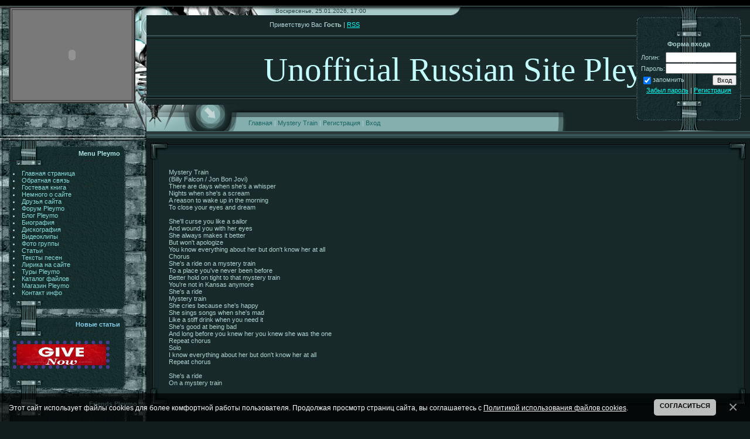

--- FILE ---
content_type: text/html; charset=UTF-8
request_url: http://www.opleymo.ru/index/0-219
body_size: 6405
content:
<html><head>

	<script type="text/javascript">new Image().src = "//counter.yadro.ru/hit;ucoznet?r"+escape(document.referrer)+(screen&&";s"+screen.width+"*"+screen.height+"*"+(screen.colorDepth||screen.pixelDepth))+";u"+escape(document.URL)+";"+Date.now();</script>
	<script type="text/javascript">new Image().src = "//counter.yadro.ru/hit;ucoz_desktop_ad?r"+escape(document.referrer)+(screen&&";s"+screen.width+"*"+screen.height+"*"+(screen.colorDepth||screen.pixelDepth))+";u"+escape(document.URL)+";"+Date.now();</script>
<meta name="207d39216be3c1bb545b451a7e8d9aca" content="">
<meta http-equiv="content-type" content="text/html; charset=UTF-8">
<title>Официальный Российский сайт о группе Pleymo - Mystery Train</title>

 <meta name="yandex-verification" content="5f858fb2810c0d74">
 <meta name="description" content="Сайт о супергруппе Pleymo - Российский ресурс о творчестве Pleymo и музыкантов группы.">
<meta name="keywords" content="Российский сайт Pleymo. История создания группы. Биографии музыкантов Pleymo и о их творческой деятельности. Альбомы Pleymo, тексты песен и переводы. Форум для общения.">
 <style>
body {scrollbar-3dlight-color:black; scrollbar-arrow-color:#02221f; scrollbar-base-color:black; scrollbar-darkshadow-color:black; scrollbar-face-color:#363636; scrollbar-track-color:#02221f; scrollbar-shadow-color:black; scrollbar-highlight-color:black;}
</style>

 
 
<link type="text/css" rel="StyleSheet" href="/.s/src/css/351.css">

	<link rel="stylesheet" href="/.s/src/base.min.css?v=221108" />
	<link rel="stylesheet" href="/.s/src/layer7.min.css?v=221108" />

	<script src="/.s/src/jquery-1.12.4.min.js"></script>
	
	<script src="/.s/src/uwnd.min.js?v=221108"></script>
	<script src="//s729.ucoz.net/cgi/uutils.fcg?a=uSD&ca=2&ug=999&isp=0&r=0.755261571237035"></script>
	<link rel="stylesheet" href="/.s/src/ulightbox/ulightbox.min.css" />
	<script src="/.s/src/ulightbox/ulightbox.min.js"></script>
	<script src="/.s/src/bottomInfo.min.js"></script>
	<script>
/* --- UCOZ-JS-DATA --- */
window.uCoz = {"layerType":7,"uLightboxType":1,"country":"US","sign":{"7251":"Запрошенный контент не может быть загружен. Пожалуйста, попробуйте позже.","230039":"Согласиться","5255":"Помощник","7253":"Начать слайд-шоу","5458":"Следующий","3125":"Закрыть","7287":"Перейти на страницу с фотографией.","230038":"Этот сайт использует файлы cookies для более комфортной работы пользователя. Продолжая просмотр страниц сайта, вы соглашаетесь с <a href=/index/cookiepolicy target=_blank >Политикой использования файлов cookies</a>.","7254":"Изменить размер","7252":"Предыдущий"},"language":"ru","module":"index","site":{"id":"4pleymo","domain":"opleymo.ru","host":"pleymo.3dn.ru"},"bottomInfoData":[{"id":"cookiePolicy","class":"","button":230039,"cookieKey":"cPolOk","message":230038}],"ssid":"762736131605550714136"};
/* --- UCOZ-JS-CODE --- */
function loginPopupForm(params = {}) { new _uWnd('LF', ' ', -250, -100, { closeonesc:1, resize:1 }, { url:'/index/40' + (params.urlParams ? '?'+params.urlParams : '') }) }
/* --- UCOZ-JS-END --- */
</script>

	<style>.UhideBlock{display:none; }</style>

</head>

<body style="background-color:#111C1D; margin:0px; padding:0px;">


<!--U1AHEADER1Z--><table border="0" cellpadding="0" cellspacing="0" width="100%" height="236" style="background:url('/.s/t/351/1.gif') repeat-x #111C1D;">
<tr><td colspan="2" style="background:url('/.s/t/351/2.gif');" height="11"></td></tr>

 <tr><td rowspan="4" width="250" height="225" style="background:url('/.s/t/351/3.jpg');"></td>


 
 <td height="15" style="background:url('/.s/t/351/4.jpg') left no-repeat;padding-left:220px;color:#274143;font-size:10px;">Воскресенье, 25.01.2026, 17:00</td></tr>
 <tr><td height="153" style="background:url(//nodoubt.ucoz.ru/5_pleymo.jpg) left no-repeat;padding-left:200px;"><table cellpadding="0" cellspacing="0" border="0" height="153"><tr><td valign="top" style="padding:10px;" height="30"><!--<s5212>-->Приветствую Вас<!--</s>--> <b>Гость</b> | <a href="http://www.opleymo.ru/news/rss/">RSS</a></td></tr><tr><td><span style="color:#C2FFFE;font:43pt bold Verdana, Parchment;"><!-- <logo> -->Unofficial Russian Site Pleymo!<!-- </logo> --></span></td></tr></table></td></tr>
<tr><td height="45"><table cellpadding="0" height="45" width="70%" cellspacing="0" border="0" style="background:url('/.s/t/351/6.gif');"><tr><td width="174"><img src="/.s/t/351/7.jpg" border="0"></td><td valign="top" style="padding-top:25px;" class="header_top"><a href="http://www.opleymo.ru/"><!--<s5176>-->Главная<!--</s>--></a> | <a href="http://www.opleymo.ru/index/0-219">Mystery Train</a>  | <a href="/index/3"><!--<s3089>-->Регистрация<!--</s>--></a>  | <a href="javascript:;" rel="nofollow" onclick="loginPopupForm(); return false;"><!--<s3087>-->Вход<!--</s>--></a></td><td width="33"><img src="/.s/t/351/8.jpg" border="0"></td></tr></table></td></tr>
<tr><td height="12" style="background:url('/.s/t/351/9.gif');"></td></tr>
</table><!--/U1AHEADER1Z-->

<table style="padding: 0px;" width="100%" cellspacing="0" cellpadding="0" border="0"><tbody><tr><td width="100%" align="center">

<!-- <middle> -->
<div style="position:absolute; top:11px; left:15px;"> 
 
 
 
<table width="50" cellpadding="2" bordercolor="#363636" border="3" bgcolor="#797979" align="center">
<tbody>
<tr>
<td>
 
 <param name="FlashVars" value="link=sh/pleymo/"><param value="http://zvezdi.ru/sh/sh.swf"><param name="quality" value="high"><param name="bgcolor" value="#000000">
 
<div align="center"> <noindex><embed pluginspage="http://www.macromedia.com/go/getflashplayer" src="http://zvezdi.ru/sh/sh.swf" type="application/x-shockwave-flash" allowscriptaccess="sameDomain" bgcolor="#000000" quality="high" flashvars="link=sh/pleymo/" wmode="opaque" width="200" align="middle"></noindex></div>

 
 
</td></tr></tbody></table></div>


 
 
<div style="position:absolute; top:11px; right:15px;background:url('/.s/t/351/11.jpg');height:213px;width:179px;">
<table width="179" height="200" cellspacing="0" cellpadding="0" border="0">
<tbody><tr><td valign="bottom" height="70" align="center"><b><!--<s5158>-->Форма входа<!--</s>--></b></td></tr>
<tr><td style="padding:7px;" valign="top" align="center">
		<script>
		sendFrm549190 = function( form, data = {} ) {
			var o   = $('#frmLg549190')[0];
			var pos = _uGetOffset(o);
			var o2  = $('#blk549190')[0];
			document.body.insertBefore(o2, document.body.firstChild);
			$(o2).css({top:(pos['top'])+'px',left:(pos['left'])+'px',width:o.offsetWidth+'px',height:o.offsetHeight+'px',display:''}).html('<div align="left" style="padding:5px;"><div class="myWinLoad"></div></div>');
			_uPostForm(form, { type:'POST', url:'/index/sub/', data, error:function() {
				$('#blk549190').html('<div align="left" style="padding:10px;"><div class="myWinLoadSF" title="Невозможно выполнить запрос, попробуйте позже"></div></div>');
				_uWnd.alert('<div class="myWinError">Невозможно выполнить запрос, попробуйте позже</div>', '', {w:250, h:90, tm:3000, pad:'15px'} );
				setTimeout("$('#blk549190').css('display', 'none');", '1500');
			}});
			return false
		}
		
		</script>

		<div id="blk549190" style="border:1px solid #CCCCCC;position:absolute;z-index:82;background:url('/.s/img/fr/g.gif');display:none;"></div>

		<form id="frmLg549190" class="login-form local-auth" action="/index/sub/" method="post" onsubmit="return sendFrm549190(this)" data-submitter="sendFrm549190">
			
			
			<table border="0" cellspacing="1" cellpadding="0" width="100%">
			
			<tr><td class="login-form-label" width="20%" nowrap="nowrap">Логин:</td>
				<td class="login-form-val" ><input class="loginField" type="text" name="user" value="" size="20" autocomplete="username" style="width:100%;" maxlength="50"/></td></tr>
			<tr><td class="login-form-label">Пароль:</td>
				<td class="login-form-val"><input class="loginField" type="password" name="password" size="20" autocomplete="password" style="width:100%" maxlength="32"/></td></tr>
				
			</table>
			<table border="0" cellspacing="1" cellpadding="0" width="100%">
			<tr><td nowrap>
					<input id="remsitePage219" type="checkbox" name="rem" value="1" checked="checked"/><label for="remsitePage219">запомнить</label>
					</td>
				<td style="text-align:end" valign="top"><input class="loginButton" name="sbm" type="submit" value="Вход"/></td></tr>
			<tr><td class="login-form-links" colspan="2"><div style="text-align:center;"><a href="javascript:;" rel="nofollow" onclick="new _uWnd('Prm','Напоминание пароля',300,130,{ closeonesc:1 },{url:'/index/5'});return false;">Забыл пароль</a> | <a href="/index/3">Регистрация</a></div></td></tr>
			</table>
			
			<input type="hidden" name="a"    value="2" />
			<input type="hidden" name="ajax" value="1" />
			<input type="hidden" name="rnd"  value="190" />
			
			
		</form></td></tr>
</tbody></table><br>
</div>

<table width="100%" cellspacing="0" cellpadding="0" border="0">
<tbody><tr>
<td style="background:url('/.s/t/351/12.jpg');" width="250" valign="top">
<table height="5" cellspacing="0" cellpadding="0" border="0"><tbody><tr><td><img src="/.s/t/351/13.jpg" border="0"></td></tr></tbody></table>

<!--U1CLEFTER1Z--><!-- <block1> -->
<table style="margin-left:15px;" width="200" cellspacing="0" cellpadding="0" border="0">
<tbody><tr><td style="background:url('/.s/t/351/14.gif');padding-right:10px;color:#AFE6E5;" height="42" align="right"><b><!-- <bt> --><!--<s5204>-->Menu Pleymo<!--</s>--><!-- </bt> --></b></td></tr>
<tr><td style="background:url('/.s/t/351/15.gif');padding:7px;"><!-- <bc> --><!--<s1546>-->




 <li class="m"><a class="noun" href="http://www.opleymo.ru/">Главная страница</a></li>
<li class="m"><a class="noun" href="http://www.opleymo.ru/index/0-3">Обратная связь</a></li>
<li class="m"><a class="noun" href="http://www.opleymo.ru/gb">Гостевая книга</a></li> 
<li class="m"><a class="noun" href="http://www.opleymo.ru/index/0-2">Немного о сайте</a></li>
<li class="m"><a class="noun" href="http://www.opleymo.ru/index/0-27">Друзья сайта</a></li>
<li class="m"><a class="noun" href="http://www.opleymo.ru/forum/">Форум Pleymo</a></li>
<li class="m"><a class="noun" href="http://www.opleymo.ru/blog/">Блог Pleymo</a></li>
<li class="m"><a class="noun" href="http://www.opleymo.ru/index/0-4">Биография</a></li>
<li class="m"><a class="noun" href="http://www.opleymo.ru/index/0-5">Дискография</a></li>
<li class="m"><a class="noun" href="http://www.opleymo.ru/index/0-6">Видеоклипы</a></li>
<li class="m"><a class="noun" href="http://www.opleymo.ru/photo/">Фото группы</a></li>
<li class="m"><a class="noun" href="http://www.opleymo.ru/publ/">Статьи</a></li>
<li class="m"><a class="noun" href="http://www.opleymo.ru/index/0-59">Тексты песен</a></li>
 <li class="m"><a class="noun" href="http://www.opleymo.ru/index/0-60">Лирика на сайте</a></li>
<li class="m"><a class="noun" href="http://www.opleymo.ru/index/0-7">Туры Pleymo</a></li>
<li class="m"><a class="noun" href="http://www.opleymo.ru/load/">Каталог файлов</a></li>
<li class="m"><a class="noun" href="http://www.opleymo.ru/index/0-8">Магазин Pleymo</a></li>
<li class="m"><a class="noun" href="http://www.opleymo.ru/index/0-9">Контакт инфо</a></li>

 <!--</s>--><!-- </bc> --></td></tr>
<tr><td height="20"><img src="/.s/t/351/16.gif" border="0"></td></tr>
</tbody></table>
<!-- </block1> -->






<!-- <block2> -->

<!-- </block2> -->



<!-- <block7> -->

<table style="margin-left:15px;" width="200" cellspacing="0" cellpadding="0" border="0">
<tbody><tr><td style="background: url(&quot;/.s/t/351/14.gif&quot;) repeat scroll 0% 0% transparent; padding-right: 10px;" height="42" align="right"><font color="#87ceeb"><b>Новые статьи</b></font></td></tr>
<tr><td style="background:url('/.s/t/351/15.gif');padding:7px;"><!-- <bc> --><img style="border-width: 6px; border-style: dotted; border-color: rgb(72, 61, 139);" alt="" src="/avatar/givnau.jpg" width="153" height="36"><br><br><!-- </bc> --></td></tr>
<tr><td height="20"><img src="/.s/t/351/16.gif" border="0"></td></tr>
</tbody></table>

<!-- </block7> -->

<!-- <block8> -->

<!-- </block8> -->


<!-- <block1> -->
<table style="margin-left:15px;" width="200" cellspacing="0" cellpadding="0" border="0">
<tbody><tr><td style="background:url('/.s/t/351/14.gif');padding-right:10px;color:#AFE6E5;" height="42" align="right"><b><!-- <bt> --><!--<s5204>-->Friends Pleymo<!--</s>--><!-- </bt> --></b></td></tr>
<tr><td style="background:url('/.s/t/351/15.gif');padding:7px;"><!-- <bc> --><!--<s1546>-->

 
</td></tr><tr><td style="background:url('/.s/t/351/14.gif');padding-right:10px;color:#AFE6E5;" height="42" align="right"><b><!-- <bt> --><!--<s3163>-->Партнеры сайта<!--</s>--><!-- </bt> --></b></td></tr>
<tr><td style="background:url('/.s/t/351/15.gif');padding:7px;"><div align="center"><!-- <bc> -->
 
<table width="171" height="121" cellspacing="1" cellpadding="1" bordercolor="#595959" border="1" align="center">
<tbody>
<tr>
<td>
<br></td></tr></tbody></table>
 <center> <p> <noindex>

<!--LiveInternet counter--><script type="text/javascript"><!--
document.write("<a href='http://www.liveinternet.ru/click' "+
"target=_blank><img src='//counter.yadro.ru/hit?t52.5;r"+
escape(document.referrer)+((typeof(screen)=="undefined")?"":
";s"+screen.width+"*"+screen.height+"*"+(screen.colorDepth?
screen.colorDepth:screen.pixelDepth))+";u"+escape(document.URL)+
";"+Math.random()+
"' alt='' title='LiveInternet: показано число просмотров и"+
" посетителей за 24 часа' "+
"border='0' width='88' height='31'><\/a>")
//--></script><!--/LiveInternet-->
</noindex></p><div><br><hr></div>
 <a href="//yandex.ru/cy?base=0&amp;host=www.opleymo.ru"><img src="//www.yandex.ru/cycounter?www.opleymo.ru" alt="Яндекс цитирования" width="88" height="31" border="0"></a>
 

<div>&nbsp;</div>

<div style="text-align: center;"><a href="http://kamenkover.ru"><img alt="" src="http://www.opleymo.ru/Fotoalbum/Banerkover.jpg" style="width: 110px; height: 184px;"></a></div>

<div>&nbsp;</div>

 
 <!-- <block6> -->

<table style="margin-left:15px;" width="200" cellspacing="0" cellpadding="0" border="0">
<tbody><tr><td style="background:url('/.s/t/351/14.gif');padding-right:10px;color:#AFE6E5;" height="42" align="right"><b><!-- <bt> --><!--<s5171>-->Calendar Pleymo<!--</s>--><!-- </bt> --></b></td></tr>
<tr><td style="background:url('/.s/t/351/15.gif');padding:7px;"><div align="center"><!-- <bc> --><table border="0" cellspacing="1" cellpadding="2" class="calTable"><tr><td align="center" class="calMonth" colspan="7"><a title="Декабрь 2025" class="calMonthLink cal-month-link-prev" href="javascript:;" rel="nofollow" onclick="window.location.href=''+atob('L25ld3Mv')+'2025-12';return false;">&laquo;</a>&nbsp; <a class="calMonthLink cal-month-current" href="javascript:;" rel="nofollow" onclick="window.location.href=''+atob('L25ld3Mv')+'2026-01';return false;">Январь 2026</a> &nbsp;<a title="Февраль 2026" class="calMonthLink cal-month-link-next" href="javascript:;" rel="nofollow" onclick="window.location.href=''+atob('L25ld3Mv')+'2026-02';return false;">&raquo;</a></td></tr><tr><td align="center" class="calWday">Пн</td><td align="center" class="calWday">Вт</td><td align="center" class="calWday">Ср</td><td align="center" class="calWday">Чт</td><td align="center" class="calWday">Пт</td><td align="center" class="calWdaySe">Сб</td><td align="center" class="calWdaySu">Вс</td></tr><tr><td>&nbsp;</td><td>&nbsp;</td><td>&nbsp;</td><td align="center" class="calMday">1</td><td align="center" class="calMday">2</td><td align="center" class="calMday">3</td><td align="center" class="calMday">4</td></tr><tr><td align="center" class="calMday">5</td><td align="center" class="calMday">6</td><td align="center" class="calMday">7</td><td align="center" class="calMday">8</td><td align="center" class="calMday">9</td><td align="center" class="calMday">10</td><td align="center" class="calMday">11</td></tr><tr><td align="center" class="calMday">12</td><td align="center" class="calMday">13</td><td align="center" class="calMday">14</td><td align="center" class="calMday">15</td><td align="center" class="calMday">16</td><td align="center" class="calMday">17</td><td align="center" class="calMday">18</td></tr><tr><td align="center" class="calMday">19</td><td align="center" class="calMday">20</td><td align="center" class="calMday">21</td><td align="center" class="calMday">22</td><td align="center" class="calMday">23</td><td align="center" class="calMday">24</td><td align="center" class="calMdayA">25</td></tr><tr><td align="center" class="calMday">26</td><td align="center" class="calMday">27</td><td align="center" class="calMday">28</td><td align="center" class="calMday">29</td><td align="center" class="calMday">30</td><td align="center" class="calMday">31</td></tr></table><br><br><!-- </bc> --></div></td></tr>
<tr><td height="20"><img src="/.s/t/351/16.gif" border="0"></td></tr>
</tbody></table>

<!-- </block6> -->
 <!--</s>--><!-- </bc> --></center></div></td></tr>
<tr><td height="20"><img src="/.s/t/351/16.gif" border="0"></td></tr>
</tbody></table>
<!-- </block1> -->


<table style="margin-left:15px;" width="200" cellspacing="0" cellpadding="0" border="0">

 <!-- </bc> -->
<tbody><tr><td height="20"><img src="/.s/t/351/16.gif" border="0"><br><div align="center"><br></div></td></tr>
</tbody></table>

<!-- </block5> --><!--/U1CLEFTER1Z-->
<table height="42" cellspacing="0" cellpadding="0" border="0"><tbody><tr><td><img src="/.s/t/351/17.gif" border="0"></td></tr></tbody></table>
</td>

<td style="padding:5px;" rowspan="2" valign="top">
<table width="100%" cellspacing="0" cellpadding="0" border="0">
<tbody><tr><td width="33" height="35"><img src="/.s/t/351/18.gif" border="0"></td><td style="background:url('/.s/t/351/19.gif');" height="35"></td><td width="33" height="35"><img src="/.s/t/351/20.gif" border="0"></td></tr>
<tr><td style="background:url('/.s/t/351/21.gif');"></td><td style="background:#18292A;"><!-- <body> --><div class="page-content-wrapper"><div id="nativeroll_video_cont" style="display:none;"></div><BR>Mystery Train <BR>(Billy Falcon / Jon Bon Jovi) <BR>There are days when she's a whisper <BR>Nights when she's a scream <BR>A reason to wake up in the morning <BR>To close your eyes and dream <BR><BR>She'll curse you like a sailor <BR>And wound you with her eyes <BR>She always makes it better <BR>But won't apologize <BR>You know everything about her but don't know her at all <BR>Chorus <BR>She's a ride on a mystery train <BR>To a place you've never been before <BR>Better hold on tight to that mystery train <BR>You're not in Kansas anymore <BR>She's a ride <BR>Mystery train <BR>She cries because she's happy <BR>She sings songs when she's mad <BR>Like a stiff drink when you need it <BR>She's good at being bad <BR>And long before you knew her you knew she was the one <BR>Repeat chorus <BR>Solo <BR>I know everything about her but don't know her at all <BR>Repeat chorus <BR><BR>She's a ride <BR>On a mystery train <BR>
		<script>
			var container = document.getElementById('nativeroll_video_cont');

			if (container) {
				var parent = container.parentElement;

				if (parent) {
					const wrapper = document.createElement('div');
					wrapper.classList.add('js-teasers-wrapper');

					parent.insertBefore(wrapper, container.nextSibling);
				}
			}
		</script>
	</div><!-- </body> --></td><td style="background:url('/.s/t/351/22.gif');"></td></tr>
<tr><td width="33" height="35"><img src="/.s/t/351/23.gif" border="0"></td><td style="background:url('/.s/t/351/24.gif');" height="35"></td><td width="33" height="35"><img src="/.s/t/351/25.gif" border="0"></td></tr>
</tbody></table>
</td>


</tr>
<tr><td height="5"><table height="5" cellspacing="0" cellpadding="0" border="0"><tbody><tr><td><img src="/.s/t/351/26.jpg" border="0"></td></tr></tbody></table></td></tr>

</tbody></table><!-- </middle> -->

</td></tr></tbody></table>

<!--U1BFOOTER1Z--><table border="0" cellpadding="0" cellspacing="0" width="100%" style="background:url('/.s/t/351/27.jpg');" height="90">
<tr><td rowspan="3" width="66"><img src="/.s/t/351/28.jpg" border="0"></td>
<td height="28" align="center" valign="bottom"><!-- <copy> --> Unofficial Russian Site Pleymo! 2007 &copy; 2026<!-- </copy> --></td>
<td rowspan="3" width="66"><img src="/.s/t/351/29.jpg" border="0"></td></tr>
<tr><td height="34"></td></tr>
<tr><td height="28" align="center" valign="top"><!-- "' --><span class="pbJqabT0"><a href="https://www.ucoz.ru/"><img style="width:80px; height:15px;" src="/.s/img/cp/63.gif" alt="" /></a></span></td></tr>
</table><!--/U1BFOOTER1Z-->



</body></html>
<!-- 0.06293 (s729) -->